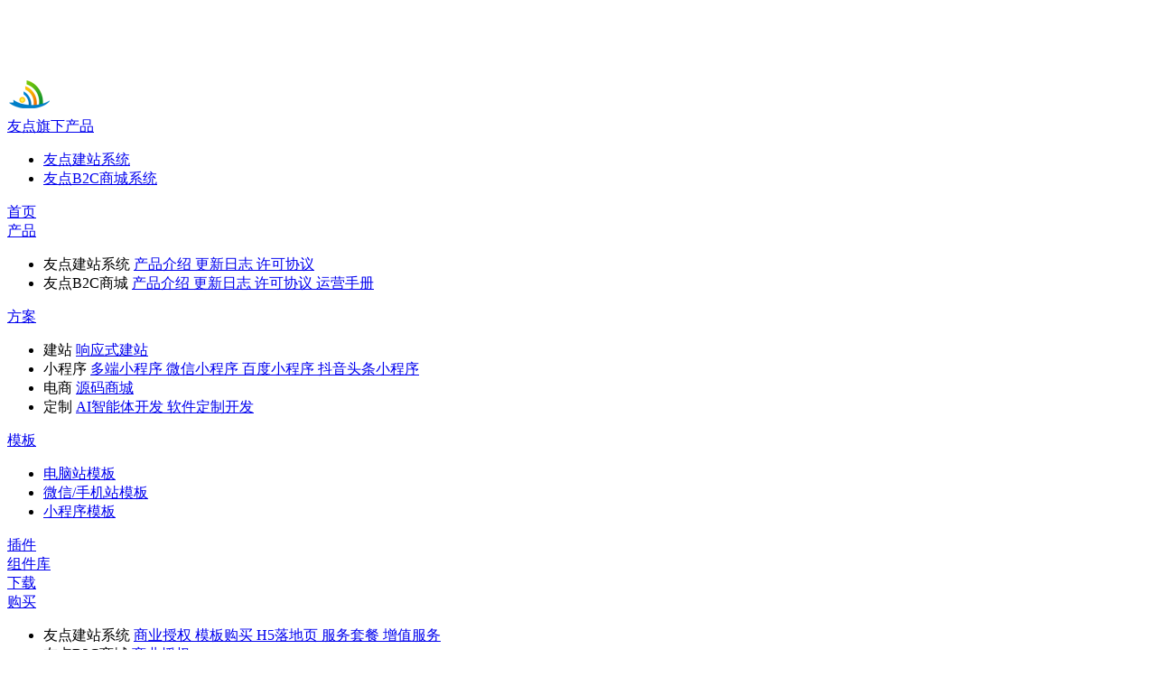

--- FILE ---
content_type: text/html; charset=utf-8
request_url: http://youdiancms.com/introduction.html
body_size: 19140
content:
<!DOCTYPE html PUBLIC "-//W3C//DTD XHTML 1.0 Transitional//EN" "http://www.w3.org/TR/xhtml1/DTD/xhtml1-transitional.dtd">
<html xmlns="http://www.w3.org/1999/xhtml">
<head>
    <title>企业网站管理系统|CMS系统|手机网站建设|企业建站|CMS建站系统 - 友点CMS</title>
    <meta http-equiv="Content-Type" content="text/html; charset=utf-8" />
<meta name="author" content="友点CMS">
<meta name="keywords" content="企业网站管理系统,CMS系统,手机网站建设,企业建站,CMS,建站系统">
<meta name="description" content="友点企业网站管理系统集电脑网站、手机网站、微信、APP、小程序于一体，共用空间，数据自动同步，是国内开源五站合一解决方案。系统采用PHP进行开发，它具有操作简单、功能强大、稳定性好、易扩展、安全性强、后期维护方便等特点，可以帮您迅速、轻松地构建起一个强大专业的企业网站。">
<link href="/Upload/public/favicon.ico" type="image/x-icon" rel="icon">
<link href="/Upload/public/favicon.ico" type="image/x-icon" rel="shortcut icon">
<link href="/App/Tpl/Home/Default/Public/css/style.css" rel="stylesheet" type="text/css" />
<link href="//res.youdiancms.com/common.css" rel="stylesheet" type="text/css" />
<script src="/Public/jquery/jquery.min.js"></script>
<script type="text/javascript" src="/App/Tpl/Home/Default/Public/js/common.js"></script>
<script type="text/javascript" src="//res.youdiancms.com/common.js"></script>
<script>
var _hmt = _hmt || [];
(function() {
  var hm = document.createElement("script");
  hm.src = "https://hm.baidu.com/hm.js?d6159a69f94e177677b6575dc52695f6";
  var s = document.getElementsByTagName("script")[0]; 
  s.parentNode.insertBefore(hm, s);
})();
</script>
<!-- 全局主题样式控制 -->
<style type="text/css">
	/*=====主题色 开始=====*/
	body{ background-color: ; }
	.btn{ background-color: ; }
	/*父级触发子级*/
	.ThemeColorParent:hover .ThemeColorChild{ color:  !important; }
	.ThemeColorParent:hover .ThemeColorBgChild,.ThemeColorParent:hover .ThemeColorBgChildAfter:after{ background-color:  !important; color: #FFF !important; }
	.ThemeColorParent:hover .ThemeColorBgColorChild { color: #FFF !important; }
	/*自身触发*/
	.ThemeColor,.ThemeColorHover:hover{ color:  !important; }
	.ThemeColorBg,.ThemeColorBgHover:hover{ background-color:  !important; color: #FFF !important; }
	.ThemeBeforeColorBg:before,.ThemeAfterColorBg:after { background-color:  !important; }
	.ThemeColorBorder,.ThemeColorBorderHover:hover,.ThemeColorBorderAfter:after{ border-color:  !important; }
	.ThemeColorBorderBottom,.ThemeColorBorderBottomHover:hover{ border-bottom-color: ; }
	.ThemeColorBtnHover:hover { border-color: !important; color: !important; }
	/*=====主题色 结束=====*/

	/*=====其他不可内联主题及变量 开始=====*/
	/*语言切换*/
	#language a{ background-color: ; }
	/*导航*/
	.logo_main_shade2{ background-color: ; opacity: ; }
	#logo_main.istop,#logo_main.navigation-style1,#logo_main.navigation-style3{ background-color: ; }
	#navigation ul.navigationlist>li>a{ padding: 0 px; }
	#navigation ul.navigationlist li a{ color: ; font-size: px; }
	/*幻灯片*/
	.bannerlist li .bannertext{ top: %; text-align: ; }
	.bannerlist li .bannertext .BannerName{ color: ; font-size: px; }
	.bannerlist li .bannertext .BannerDescription{ color: ; font-size: px; }
	/*侧边栏*/
	.sidebar_title h2 { border-color: ; }
	.sidelist li a:hover .InfoTitle{ color: ; }
	/*翻页*/
	.page .current{ background-color: ; border-color: ; }
	/*联系我们图标*/
	#Map .ContactInfo i{ color: ; }
</style>
    <style>
        .bannerlist .BannerDescription h2{ color: #FFF; font-size: 28px; }
        /*info_1197 合作加盟-友点cms建站*/
        .info_1197 .bg{ bottom: 50px; }
        .info_1197 .superpage_albumlist{ padding: 100px 0; }
        .info_1197 .superpage_album_info{ overflow: hidden; background: #FFF; box-shadow: 0 0 10px 0 rgba(0,0,0,.1); width: 200px; padding: 20px 30px; border-radius: 10px; margin: 0 auto; }
        .info_1197 li.m0{ text-align: right; }
        .info_1197 li.m1{ text-align: left; }
        .info_1197 li.m0 .AlbumPicture{ float: right; margin-left: 15px; }
        .info_1197 li.m1 .AlbumPicture{float: left;margin-right: 15px;}
        .info_1197 li.n3 .superpage_album_info{ transform: translateX(-50px); }
        .info_1197 li.n4 .superpage_album_info{ transform: translateX(50px); }
        .info_1197 li.n4 img{ width: 61px; }
        .info_1197 .AlbumTitle{ margin: 0; }
        .info_1197 .AlbumDescription{ margin-top: 5px; }
        .info_1197 .InfoPicture{ width: 800px; }

        /*info_1198 合作加盟-友点cms建站*/
        .info_1198 .superpage_album_info{ margin: 60px 10px 0; padding: 40px 0; box-shadow: 0 0 10px 0 rgba(0,0,0,.1); border-radius: 16px; background: #FFF; }
        .info_1198 .AlbumPicture{ margin-top: -80px; }
        .info_1198 .AlbumPicture img{ border: 12px solid #FFF; border-radius: 50%; }
        .info_1198 .AlbumTitle{ position: relative; margin-bottom: 50px; padding-bottom: 20px; margin-top: 40px; }
        .info_1198 .AlbumTitle:after{ content: ""; position: absolute; bottom: 0; left: 50%; margin-left: -20px; width: 40px; height: 2px; background: #008edc; }
        .info_1198 .AlbumDescription{ line-height: 2.0em; }

        /*相册*/
        .superpage_album_info{ margin-bottom: 15px; }
        .superpage_albumlist .AlbumTitle{ margin-top: 10px; }
        .superpage_albumlist .AlbumDescription{ margin: 6px 20px 0; color: #888; line-height: 1.6em;/**/ }

        /*===精美单页 开始===*/
/*banner*/
.body_superpage .bannerlist li{ min-height: 200px; }
.body_superpage .BannerChannelPicture{ overflow: hidden; height: 100%; width: 1200px; margin: 0 auto; }
.body_superpage .bannerlist li .BannerChannelPicture img{  width: auto; float: none; height: 100%;margin:0 auto }
/*banner文字*/
.superpage_banner_title{ color: #FFF; padding-bottom: .8em; font-weight: normal; font-size: 50px; }
.superpage_banner_btn{ display: block; font-size: 18px; color: #FFF; width: 150px; height: 50px; line-height: 50px; text-align: center; border: 1px solid #FFF; border-radius: 6px; margin-top: 40px; }
/*----公共----*/
.superpage_item:not(.title):nth-child(2n){ background-color: #f1f2f9; }
.superpage_item{ position: relative; z-index: 1; }
.superpage_item .bg{ position: absolute; top: 0; left: 0; bottom: 0; right: 0; z-index: -1; background-position: center; background-size: cover; background-repeat: no-repeat; }
.superpage_item .InfoTitle{ font-size: 30px; padding: 0 0 10px; color: #595961; font-weight: 700; text-align: center; }
.superpage_item .InfoSContent{ font-size: 20px; font-weight: normal; color: #888; margin-bottom: 40px; text-align: center; }
.superpage_item .InfoContent{ font-size: 18px; line-height: 40px; color: #666; text-align: center; }
.superpage_item li{ position: relative; float: left; width: 33.3333%; text-align: center; }
.superpage_item .head{ margin-bottom: 50px; }
.superpage_item .head:empty{ margin-bottom: 0; }
.superpage_item .body:after,.superpage_relationlist:after,.superpage_albumlist:after,.superpage_albumlist2:after{ content: ""; display: block; clear: both; }
.superpage_item .foot a{ display: block; width: 180px; line-height: 50px; margin: 60px auto 0; border-radius: 5px; color: #FFF; background: #257dff; text-align: center; font-size: 16px; }
.superpage_wrap{ position: relative; padding: 80px 0; width: 1200px; margin: 0 auto; overflow: hidden; }

.superpage_item[class*='superpage_s']:not(.superpage_s1) .superpage_wrap{ width: 1100px; }
.superpage_item[class*='superpage_s']:not(.superpage_s1) .superpage_info{ display: flex; align-items: center; justify-content: space-between; }
.superpage_item[class*='superpage_s']:not(.superpage_s1) .InfoContent{ text-align: left; font-size: 18px; line-height: 1.8em; }
.superpage_item[class*='superpage_s']:not(.superpage_s1) .InfoContent div{ color: #595961; font-size: 18px; }
.superpage_item[class*='superpage_s']:not(.superpage_s1) .InfoContent>p{ color: #595961; font-size: 16px; line-height: 2.0em; }
.superpage_item[class*='superpage_s']:not(.superpage_s1) .InfoContent h1{ font-size: 30px; color: #595961; margin-bottom: 30px; }
.superpage_item[class*='superpage_s']:not(.superpage_s1) .InfoContent h2{ font-size: 30px; font-weight: normal; margin-bottom: 30px; }
.superpage_item[class*='superpage_s']:not(.superpage_s1) .InfoContent h3{ font-size: 40px; font-weight: normal; line-height: 1.4em; }
.superpage_item[class*='superpage_s']:not(.superpage_s1) .InfoContent h3:last-of-type{ margin-bottom: 30px; }
.superpage_item[class*='superpage_s']:not(.superpage_s1) .InfoContent blockquote{ width: 300px; text-align: center; background: #dfe1e6; border-radius: 10px; padding: 23px 10px; color: #595961; letter-spacing: 2px; line-height: 30px; margin: 40px 0 0; }
.superpage_item[class*='superpage_s']:not(.superpage_s1) .InfoContent blockquote p{ line-height: 30px; }
.superpage_item[class*='superpage_s']:not(.superpage_s1) .InfoContent a{ display: inline-block; width: 180px; color: #FFF; line-height: 50px; margin-top: 40px; background: #1c88ff; box-shadow: 0 8px 20px 0 rgba(28,136,255,.3); border-radius: 50px; text-align: center; font-size: 18px; cursor: pointer; }
.superpage_item[class*='superpage_s']:not(.superpage_s1) .InfoContent a:hover{ background: #1773d8; }
/*----公共----*/
/*文上图下*/
.superpage_s1 .superpage_wrap{ width: 100%; }
.superpage_s1 .superpage_info{ text-align: center; justify-content: center !important; }
/*左文右图,左图右文*/
.superpage_s3 .superpage_wrap .head{ order: 1; }
.superpage_s2 .superpage_wrap,.superpage_s3 .superpage_wrap{ display: flex; align-items: center; justify-content: space-between; }
.superpage_s2 .superpage_info img,.superpage_s3 .superpage_info img{ max-width: 780px; }
/*轮播*/
.superpageslide_wrap{ padding: 80px 0; }
.superpageslide_wrap .InfoTitle{ text-align: center; }
.superpageslidelist li{ width: 100%; }
.superpageslidelist .AlbumDescription_Img{ display: none; } /*这个是用于特殊情况，例如建站->手机微信网站建设->手机网站精品模板板块的弹出二维码*/
.superpageslidelist_main{ position: relative; width: 1440px; margin: 0 auto; padding: 0 50px; }
.superpageslidelist_main .prev,.superpageslidelist_main .next{ position: absolute; top: 0; bottom: 0; margin: auto; width: 40px; height: 80px; cursor: pointer; z-index: 1; }
.superpageslidelist_main .prev{ left: 0; background: url(../images/slide_left.png) no-repeat center; }
.superpageslidelist_main .prev:active{ opacity: .8; }
.superpageslidelist_main .next{ right: 0; background: url(../images/slide_right.png) no-repeat center;  }
.superpageslidelist_main .next:active{ opacity: .8;  }
.superpageslide_info{ padding: 0 5px; }
.superpageslide_info img{ width: 100%; }
.superpageslide_info .AlbumTitle{ white-space: nowrap; overflow: hidden; text-overflow: ellipsis; padding: 10px; color: #454649; font-size: 16px; }
.superpageslide_hd{ text-align: center; margin-top: 20px; }
.superpageslide_hd li{ display: inline-block; float: none; width: auto; margin: 0 5px; width: 10px; height: 10px; border-radius: 50%; background: #ccc; color: #ccc; font-size: 0; }
.superpageslide_hd li.on{ color: #008ed6; background: #008ed6; }
/*相册*/
.superpage_album_info{ margin-bottom: 15px; }
.superpage_albumlist .AlbumTitle{ margin-top: 10px; }
.superpage_albumlist .AlbumDescription{ margin: 6px 20px 0; color: #888; line-height: 1.6em; }
/*常用*/
/*图片居中 相册两边排*/
.super_style1 .AlbumDescription{ margin: 10px 0 0; }
.super_style1 .bg{ top: 170px; bottom: 20px; background-size: auto; }
.super_style1 li{ margin: 40px 0 30px; }
.super_style1 li.m1{ float: right; }

        /*h5产品介左图右文 和 左文右图自定义样式*/
.h5_left_right .InfoTitle{ text-align: left; }
.h5_left_right .InfoSContent{ font-size: 22px; color: #595961; text-align: left; }
.h5_left_right .InfoContent p{ position: relative; text-indent: 15px; }
.h5_left_right .InfoContent p:before{ content: ''; position: absolute; left: 2px; top: 0; bottom: 0; margin: auto; width: 6px; height: 6px; background: #999; transform: rotate(45deg); }
/*h5产品介绍 第1 板块*/
.h5_1 .superpage_albumlist .AlbumTitle{ margin: 15px 0; font-weight: 700; color: #686868; }
/*h5产品介绍 三步*/
.h5_2 .superpage_albumlist .AlbumTitle{ position: relative; z-index: 1; padding-top: 12px; }
.h5_2 .superpage_albumlist .AlbumTitle:after{ font-size: 65px; color: #e8e9ef; position: absolute; left: 0 ; right: 0; top: -20px; text-align: center; z-index: -1; }
.h5_2 .superpage_albumlist li.n1 .AlbumTitle:after{ content: '01'; }
.h5_2 .superpage_albumlist li.n2 .AlbumTitle:after{ content: '02'; }
.h5_2 .superpage_albumlist li.n3 .AlbumTitle:after{ content: '03'; }
.h5_2 .superpage_albumlist li{ position: relative; }
.h5_2 .superpage_albumlist li:after{ content: ''; position: absolute; right: -15px; top: 0; bottom: 0; margin: auto; width: 50px; height: 50px; border: 5px solid #e1e2e9;
	border-bottom: 0; border-left: 0; transform: translateX(0) rotate(45deg); }
.h5_2 .superpage_albumlist li.n1:after{ animation: jiantou 2.5s infinite ease-in-out; }
.h5_2 .superpage_albumlist li.n2:after{ animation: jiantou 2.5s .5s infinite ease-in-out; }
.h5_2 .superpage_albumlist li.n3:after{ display: none; }
@keyframes jiantou
{
    0% { transform: translateX(0) rotate(45deg); }
    50%{ transform: translateX(20px) rotate(45deg); }
    100% { transform: translateX(0) rotate(45deg); }
}
/*h5产品介绍 海量模板*/
/*.h5_3 .superpageslidelist_main{ width: 85%; }*/
.h5_3 .superpageslide_info{ position: relative; margin: 10px 10px 25px; padding: 0; box-shadow: 0 8px 20px -7px rgba(0,0,0,.15); border-radius: 4px; overflow: hidden; transition-duration: .5s; }
.h5_3 .superpageslide_info .AlbumTitle{ padding: 15px 10px; }
.h5_3 .superpageslide_info:hover{ transform: translateY(-10px); box-shadow: 0 8px 20px -5px rgba(0,0,0,.3); }
.h5_3 .InfoContent a{ display: block; width: 180px; line-height: 50px; margin: 15px auto 0; border-radius: 50px; cursor: pointer; color: #FFF; background: #1c88ff; box-shadow: 0 8px 20px 0 rgba(28,136,255,.3); }
.h5_3 .InfoContent a:hover{ opacity: .85; }
.h5_3 .AlbumDescription{ display: none; }
.h5_3 li:hover .AlbumDescription_Img{ display:block; }
.h5_3 .AlbumDescription_Img{ position: absolute; top: 0; left: 0; right: 0; bottom: 0; margin: auto; width: 60%;padding: 4px;
    background: #FFF; border-radius: 4px; box-shadow: 0 0 10px rgba(0,0,0,.1); }
/*产品介绍 购买*/
.h5_8 .superpage_relation_info{ margin: 0 20px; padding: 30px; background-color: #FFF; box-shadow: 0 8px 20px -7px rgba(0,0,0,.15); border-radius: 4px; }
.h5_8 .Logo{ display: none; }
.h5_8 .Title{ font-size: 34px; margin-bottom: 10px; }
.h5_8 .Content{ font-size: 13px; color: #999; }
.h5_8 .superpage_relation_info_albumlist{ margin: 30px 0; }
.h5_8 .superpage_relation_info_albumlist .AlbumTitle{ color: #999; line-height: 1.6em; }
.h5_8 .superpage_relation_info_albumlist .more_btn{ color: #0b6eca; }
.h5_8 .info_price{ color: #ff6800; font-size: 28px; font-weight: 600; }
.h5_8 .info_price span{ font-size: 16px; }
.h5_8 .market_price{ color: #999; text-decoration: line-through; }
.h5_8 .buy_btn{ display: block; width: 180px; line-height: 45px; margin: 15px auto 0; border-radius: 50px; cursor: pointer; color: #FFF; background: #1c88ff; box-shadow: 0 8px 20px 0 rgba(28,136,255,.3); }
.h5_8 .buy_btn:hover{ opacity: .85; }
.h5_8 li.n1 .Title{ color: #56BF5C; }
.h5_8 li.n2 .Title{ color: #DFA851; }
.h5_8 li.n3 .Title{ color: #ff6800; }
.h5_8 li{ transform: scale(.95); }
.h5_8 li.n2{ transform: scale(1.05); }
/*----自定义 结束----*/
    </style>
</head>
<body  class="body_superpage">
    <!--Logo 开始-->
<i style="display: block; height: 70px;"></i><div class="nav_logo_main notindex ">
    <div class="nav_logo">
		<!--网站Logo 开始-->
		<div class="logo_main">
			<div class="WebLogo">
				<a href="/" target="_self"><img  src="/Upload/public/logo_bai.png" title="友点CMS，始于2012，专注建站12年！" alt="友点CMS " /></a>
			</div>
			<div class="subordinate">
				<a href="http://youdiansoft.cn/" target="_blank">友点旗下产品</a>
			 	<ul class="subordinatelist">
			 		<li><a href="http://www.youdiancms.com/" title="YouDianCMS">友点建站系统</a></li>
					<li><a href="/shop.html" title="YoudianShop">友点B2C商城系统</a></li>
			 		<!--<li><a href="http://www.zhangguixing.com/" target="_blank">掌柜星进销存</a></li>-->
			 	</ul>
		 	</div>
		</div>     
		<!--网站Logo 结束-->

		<div class="login-wrap">
		  
		</div>

		<!--导航 开始-->
		<div class="navigation_main">
			<div class="navigationlist_depth1">
				<div class="navigationlist_depth1_item">
						<!-- 一级导航 特殊处理 123:方案，126：帮助-->
														<a href='/index.html' target="_self" class='channel1 depth1name '>首页</a>												<!-- 二三级导航 92购买、122模板、126帮助、144产品、92购买-->
																	</div><div class="navigationlist_depth1_item">
						<!-- 一级导航 特殊处理 123:方案，126：帮助-->
													<a href='/introduction.html' target="_self" class='channel144 depth1name current'>产品</a>						<!-- 二三级导航 92购买、122模板、126帮助、144产品、92购买-->
												<!-- 三级导航样式 --> 
							<div class="navigationlist_depth3_wrap">
								<ul class="navigationlist_depth3">
									<li class="navigationlist_depth3_item">
											<span class="Depth2Title">友点建站系统</span>
											<a href="/introduction.html" target="_self">
													<span class="title">产品介绍</span>
												</a><a href="/updatelog.html" target="_self">
													<span class="title">更新日志</span>
												</a><a href="/license.html" target="_self">
													<span class="title">许可协议</span>
												</a>										</li><li class="navigationlist_depth3_item">
											<span class="Depth2Title">友点B2C商城</span>
											<a href="/shop.html" target="_self">
													<span class="title">产品介绍</span>
												</a><a href="/shopupdatelog.html" target="_self">
													<span class="title">更新日志</span>
												</a><a href="/shoplicense.html" target="_self">
													<span class="title">许可协议</span>
												</a><a href="http://sc.youdiancms.com" target="_blank">
													<span class="title">运营手册</span>
												</a>										</li>								</ul>
							</div>					</div><div class="navigationlist_depth1_item">
						<!-- 一级导航 特殊处理 123:方案，126：帮助-->
													<a href='/xysjz.html' target="_self" class='channel123 depth1name '>方案</a>						<!-- 二三级导航 92购买、122模板、126帮助、144产品、92购买-->
												<!-- 三级导航样式 --> 
							<div class="navigationlist_depth3_wrap">
								<ul class="navigationlist_depth3">
									<li class="navigationlist_depth3_item">
											<span class="Depth2Title">建站</span>
											<a href="/xysjz.html" target="_self">
													<span class="title">响应式建站</span>
												</a>										</li><li class="navigationlist_depth3_item">
											<span class="Depth2Title">小程序</span>
											<a href="/ddxcx.html" target="_self">
													<span class="title">多端小程序</span>
												</a><a href="/xcxrelease.html" target="_self">
													<span class="title">微信小程序</span>
												</a><a href="/bdxcx.html" target="_self">
													<span class="title">百度小程序</span>
												</a><a href="/dyxcx.html" target="_self">
													<span class="title">抖音头条小程序</span>
												</a>										</li><li class="navigationlist_depth3_item">
											<span class="Depth2Title">电商</span>
											<a href="/shop.html" target="_self">
													<span class="title">源码商城</span>
												</a>										</li><li class="navigationlist_depth3_item">
											<span class="Depth2Title">定制</span>
											<a href="/ai-agent.html" target="_self">
													<span class="title">AI智能体开发</span>
												</a><a href="/dzkf.html" target="_self">
													<span class="title">软件定制开发</span>
												</a>										</li>								</ul>
							</div>					</div><div class="navigationlist_depth1_item">
						<!-- 一级导航 特殊处理 123:方案，126：帮助-->
						<a href='/pc.html' target="_self" class='channel122 depth1name '>模板</a>																			<!-- 二三级导航 92购买、122模板、126帮助、144产品、92购买-->
						<!-- 二级导航样式 普通下拉，只显示1级-->
							<div class="navigationlist_depth2_wrap">
								<ul class="navigationlist_depth2">
									<li class="navigationlist_depth2_item">
											<a class="n1" href="/pc.html" target="_self">
												<div class="ChannelName">电脑站模板</div>
												<div class="ChannelSContent"><!--  --></div>
											</a>
										</li><li class="navigationlist_depth2_item">
											<a class="n2" href="/mobile.html" target="_self">
												<div class="ChannelName">微信/手机站模板</div>
												<div class="ChannelSContent"><!--  --></div>
											</a>
										</li><li class="navigationlist_depth2_item">
											<a class="n3" href="/xcxmb.html" target="_self">
												<div class="ChannelName">小程序模板</div>
												<div class="ChannelSContent"><!--  --></div>
											</a>
										</li>								</ul>
							</div>											</div><div class="navigationlist_depth1_item">
						<!-- 一级导航 特殊处理 123:方案，126：帮助-->
														<a href='/plugin.html' target="_self" class='channel150 depth1name '>插件</a>												<!-- 二三级导航 92购买、122模板、126帮助、144产品、92购买-->
																	</div><div class="navigationlist_depth1_item">
						<!-- 一级导航 特殊处理 123:方案，126：帮助-->
														<a href='/zjk.html' target="_self" class='channel175 depth1name '>组件库</a>												<!-- 二三级导航 92购买、122模板、126帮助、144产品、92购买-->
																	</div><div class="navigationlist_depth1_item">
						<!-- 一级导航 特殊处理 123:方案，126：帮助-->
														<a href='/download.html' target="_self" class='channel69 depth1name '>下载</a>												<!-- 二三级导航 92购买、122模板、126帮助、144产品、92购买-->
																	</div><div class="navigationlist_depth1_item">
						<!-- 一级导航 特殊处理 123:方案，126：帮助-->
													<a href='/sysq.html' target="_self" class='channel92 depth1name '>购买</a>						<!-- 二三级导航 92购买、122模板、126帮助、144产品、92购买-->
												<!-- 三级导航样式 --> 
							<div class="navigationlist_depth3_wrap">
								<ul class="navigationlist_depth3">
									<li class="navigationlist_depth3_item">
											<span class="Depth2Title">友点建站系统</span>
											<a href="/sysq.html" target="_self">
													<span class="title">商业授权</span>
												</a><a href="/mbgm.html" target="_self">
													<span class="title">模板购买</span>
												</a><a href="/h5show.html" target="_self">
													<span class="title">H5落地页</span>
												</a><a href="/fwtc.html" target="_self">
													<span class="title">服务套餐</span>
												</a><a href="/zzfw.html" target="_self">
													<span class="title">增值服务</span>
												</a>										</li><li class="navigationlist_depth3_item">
											<span class="Depth2Title">友点B2C商城</span>
											<a href="/buyshop.html" target="_self">
													<span class="title">商业授权</span>
												</a>										</li>								</ul>
							</div>					</div><div class="navigationlist_depth1_item">
						<!-- 一级导航 特殊处理 123:方案，126：帮助-->
													<a href='/bz.html' target="_self" class='channel126 depth1name '>帮助</a>						<!-- 二三级导航 92购买、122模板、126帮助、144产品、92购买-->
												<!-- 三级导航样式 --> 
							<div class="navigationlist_depth3_wrap">
								<ul class="navigationlist_depth3">
									<li class="navigationlist_depth3_item">
											<span class="Depth2Title">帮助教程</span>
											<a href="/news.html" target="_self">
													<span class="title">动态公告</span>
												</a><a href="/rmsy.html" target="_self">
													<span class="title">入门使用</span>
												</a><a href="/faq.html" target="_self">
													<span class="title">常见问答</span>
												</a>										</li><li class="navigationlist_depth3_item">
											<span class="Depth2Title">在线手册</span>
											<a href="http://sc.youdiancms.com" target="_blank">
													<span class="title">商城运营手册</span>
												</a><a href="http://use.youdiancms.com/" target="_blank">
													<span class="title">建站使用手册</span>
												</a><a href="http://tag.youdiancms.com/" target="_blank">
													<span class="title">建站标签手册</span>
												</a><a href="http://dd.youdiancms.com" target="_blank">
													<span class="title">多端小程序手册</span>
												</a><a href="http://zx.youdiancms.com" target="_self">
													<span class="title">模板装修手册</span>
												</a>										</li>								</ul>
							</div>					</div><div class="navigationlist_depth1_item">
						<!-- 一级导航 特殊处理 123:方案，126：帮助-->
						<a href='/company.html' target="_self" class='channel15 depth1name '>关于</a>																			<!-- 二三级导航 92购买、122模板、126帮助、144产品、92购买-->
						<!-- 二级导航样式 普通下拉，只显示1级-->
							<div class="navigationlist_depth2_wrap">
								<ul class="navigationlist_depth2">
									<li class="navigationlist_depth2_item">
											<a class="n1" href="/company.html" target="_self">
												<div class="ChannelName">公司简介</div>
												<div class="ChannelSContent"><!--  --></div>
											</a>
										</li><li class="navigationlist_depth2_item">
											<a class="n2" href="/honor.html" target="_blank">
												<div class="ChannelName">资质荣誉</div>
												<div class="ChannelSContent"><!--  --></div>
											</a>
										</li><li class="navigationlist_depth2_item">
											<a class="n3" href="/payment.html" target="_blank">
												<div class="ChannelName">付款方式</div>
												<div class="ChannelSContent"><!--  --></div>
											</a>
										</li><li class="navigationlist_depth2_item">
											<a class="n4" href="/contact.html" target="_blank">
												<div class="ChannelName">联系我们</div>
												<div class="ChannelSContent"><!--  --></div>
											</a>
										</li>								</ul>
							</div>											</div>			</div>
		</div>
		<!--导航 结束-->
    </div>
</div>
<!--Logo 结束-->

<!--JS幻灯片 开始-->
<div id="banner_main">
	<!--幻灯片 开始-->
	<div id="banner" class="">
	 				<ul class="bannerlist">
				<li style="background-color: #26b1e7; ;min-height: 200px;">
										<div class="Wrap text_center">
													<div class="infowrap infowrap_notindex">
								<div class="BannerDescription"><div class="banner_title">专业建站&nbsp;就用友点&nbsp;始于2012年</div>
</div>
							</div>					</div>
				</li>
			</ul>	</div>
	<div class="hd"><ul></ul></div>
	<!--幻灯片 结束-->
</div>
<script>
	$(function(){
		if( $(".bannerlist li").length > 0 ){
			$('#banner_main').slide({ titCell:'.hd ul', mainCell:'#banner ul.bannerlist_index', autoPlay:true, autoPage:true, delayTime:500, interTime: 15000, effect:'left',mouseOverStop:false});
			$(window).resize(function() {  CenterBanner(); });
			$(document).ready(function(e) { CenterBanner(); });
		}else{
			$("#banner_main").hide();
		}
		if( $(".bannerlist li").length == 1 ){
			$('#banner_main .hd').hide();
		}
		function CenterBanner(){
			var imgWidth = parseInt( $(".bannerlist li:first img").width() );
			if( imgWidth <= 0 ) imgWidth = 1900;
			var winWidth = parseInt( $(window).width() );
			var offset = parseInt( (winWidth-imgWidth)/2 );
			$(".bannerlist li .BannerImage").css("margin-left", offset+'px' );
		}
	})
</script>
<!--JS幻灯片 结束-->
<script>
	checkLogin();
	function checkLogin(){			
		var tokenParams = "";
		if(tokenParams){
			//首次跳转到指定地址，需要重新跳转，防止地址栏有?参数
			window.localStorage.setItem("Token", tokenParams);
			var temp = location.href.split("?"); 
			location.href = temp[0] ? temp[0] : "/";
			return;
		}
		var Token= window.localStorage.getItem("Token");
		if(Token){
			var params = {Token:Token};
			var url = "https://u.youdiansoft.cn/api/index.php/public/User/getUserInfo";
			$.post(url, params, function(res){
				if(res.Status==1){
					var mobile = res.Data.UserMobile;
					var name = res.Data.UserName;
					var avatar = res.Data.UserAvatar;
					var html = '<a class="userinfo" href="https://u.youdiansoft.cn" target="_blank">';
					html += "<img src='"+avatar+"'/><span class='name'>"+name+"</span><span class='mobile'>"+mobile+"</span>";
					html += "</a>";
					$(".login-wrap").html(html);
				}else{
					window.localStorage.setItem("Token", '');
					console.log(res.Message);
					showLogin();
				}
			},"json");
		}else{
			showLogin();
		}
	}
	
	function showLogin(){
		var pageUrl = "" || "/introduction.html";
		console.log("webUrl:"+pageUrl);
		var url = "https://u.youdiansoft.cn?url=http://www.youdiancms.com"+pageUrl;
		var html = '<div class="logininfo"><a class="login" href="'+url+'" target="_self">登录</a><a class="reg" href="'+url+'" target="_self">免费注册</a></div>';
		console.log(html);
		$(".login-wrap").html(html);
	}
</script>
	<div class="subchannel_main ">
		<div id="subchannel">
			<ul class="subchannellist">
				<li class="depth1 n1" id='current'>
						<a href="/introduction.html">产品介绍</a></li><li class="depth1 n2" id=''>
						<a href="/updatelog.html">更新日志</a></li><li class="depth1 n3" id=''>
						<a href="/license.html">许可协议</a></li><li class="depth1 n4" id=''>
						<a href="/opensource-license.html">开源代码许可协议</a></li>			</ul>
		</div>
	</div>    <!--主体内容 开始-->
    <div class="superpage">
        <div class="superpagelist">
            <!-- 文上图下列表 -->
                                <!-- 文左图右列表,文右图左列表 -->
                <div class="superpage_item superpage_s3 "
                        style="background-color:">
                        <div class="superpage_wrap">
                            <!-- .head这里不要换行 css使用了:empty选择器 -->
                        	<div class="head">
                                <!--neq name="f.InfoTitle" value=" ">
                                <div class="InfoTitle">产品介绍</div></!--neq><notempty-- name="f.InfoSContent"><p class="InfoSContent">开源 安全 专业 易用</p></notempty-->
                                <div class="InfoTitle">产品介绍</div>                                <p class="InfoSContent">开源 安全 专业 易用</p>                                <div class="InfoContent"><p>友点企业网站管理系统（简称YouDianCMS系统）集PC站、手机站、微网站、多端小程序(微信、百度、抖音/头条、支付宝、QQ、360小程序)、APP于一体，共用空间，数据同步，是国内开源十站合一企业建站解决方案。系统采用PHP开发，具有操作简单、功能强大、稳定性好、易扩展、安全性强、维护方便等特点，可帮您快速构建一个强大专业的企业网站。系统支持多语言、自定义模型、SEO优化、静态页、表单、会员、广告、商城、城市分站等企业网站基本功能。<br />
运行环境：PHP5.3-8.3&nbsp;+&nbsp;MYSQL</p>
<a href="http://demo.youdiancms.com" style="background: #26b1e7;">网站演示</a>&nbsp; <a href="http://www.youdiancms.com/download.html" style="background: #ff5411;">下载源码</a>&nbsp; <a href="http://use.youdiancms.com/" style="background: #28a745;">使用手册</a>&nbsp; <a href="http://tag.youdiancms.com/" style="background: #17a2b8;">标签手册</a></div>                            </div>
                            <div class="body">
                                <div class="superpage_info">
                                	<!--notempty name="f.InfoContent"><div class="InfoContent"><p>友点企业网站管理系统（简称YouDianCMS系统）集PC站、手机站、微网站、多端小程序(微信、百度、抖音/头条、支付宝、QQ、360小程序)、APP于一体，共用空间，数据同步，是国内开源十站合一企业建站解决方案。系统采用PHP开发，具有操作简单、功能强大、稳定性好、易扩展、安全性强、维护方便等特点，可帮您快速构建一个强大专业的企业网站。系统支持多语言、自定义模型、SEO优化、静态页、表单、会员、广告、商城、城市分站等企业网站基本功能。<br />
运行环境：PHP5.3-8.3&nbsp;+&nbsp;MYSQL</p>
<a href="http://demo.youdiancms.com" style="background: #26b1e7;">网站演示</a>&nbsp; <a href="http://www.youdiancms.com/download.html" style="background: #ff5411;">下载源码</a>&nbsp; <a href="http://use.youdiancms.com/" style="background: #28a745;">使用手册</a>&nbsp; <a href="http://tag.youdiancms.com/" style="background: #17a2b8;">标签手册</a></div></!--notempty-->
                            		<img class="InfoPicture" src="/Upload/xc/shop/se36-(3)(3).png" />
                                </div>
                            </div>
                            <div class="foot"></div>
                        </div>
                    </div>                <!-- 轮播滑动 -->
                                 <!-- 相关信息 -->
                   
                <!-- 相册 和 自定义样式 -->
                <!-- 文上图下列表 -->
                                <!-- 文左图右列表,文右图左列表 -->
                                <!-- 轮播滑动 -->
                                 <!-- 相关信息 -->
                   
                <!-- 相册 和 自定义样式 -->
                <div class="superpage_item superpage_custom style_1207"
        		  		style="background-color:#f1f2f9">
        		  		<div class="bg" style="background-image: url('');"></div>
                        <div class="superpage_wrap">
                            <div class="head">
                            	<div class="InfoTitle">友点建站 十二大核心优势</div>
	                            <p class="InfoSContent">PC站+手机站+微官网+多端小程序+APP10站合1，抢占全网入口</p>	                                                        </div>
                            <div class="body">
                            	<!-- 相册 -->
	                            <ul class="superpage_albumlist n2">
	                                    <li style="width: 33.3333%" class="n1 m0">
	                                            <div class="superpage_album_info">
	                                                <div class="AlbumPicture"><img src="/Upload/cpgn/t01.png" title="10站合1 全网营销" alt="10站合1 全网营销"/></div>	                                                <h4 class="AlbumTitle">10站合1 全网营销</h4>	                                                <div class="AlbumDescription">电脑站、手机站、微官网、多端小程序、APP十站合1，数据同步</div>	                                            </div>
	                                        </li><li style="width: 33.3333%" class="n2 m1">
	                                            <div class="superpage_album_info">
	                                                <div class="AlbumPicture"><img src="/Upload/cpgn/t08.png" title="强大的模板装修功能" alt="强大的模板装修功能"/></div>	                                                <h4 class="AlbumTitle">强大的模板装修功能</h4>	                                                <div class="AlbumDescription">提供大量装修组件，像搭积木一样轻松搭建网站</div>	                                            </div>
	                                        </li><li style="width: 33.3333%" class="n3 m0">
	                                            <div class="superpage_album_info">
	                                                <div class="AlbumPicture"><img src="/Upload/cpgn/t03.png" title="多端小程序" alt="多端小程序"/></div>	                                                <h4 class="AlbumTitle">多端小程序</h4>	                                                <div class="AlbumDescription">支持微信、百度、抖音头条跳动、支付宝、QQ、360小程序</div>	                                            </div>
	                                        </li><li style="width: 33.3333%" class="n4 m1">
	                                            <div class="superpage_album_info">
	                                                <div class="AlbumPicture"><img src="/Upload/cpgn/t04.png" title="更容易网络推广" alt="更容易网络推广"/></div>	                                                <h4 class="AlbumTitle">更容易网络推广</h4>	                                                <div class="AlbumDescription">后台内置SEO功能，让您的网站更容易被推广、更具营销力</div>	                                            </div>
	                                        </li><li style="width: 33.3333%" class="n5 m0">
	                                            <div class="superpage_album_info">
	                                                <div class="AlbumPicture"><img src="/Upload/cpgn/t05.png" title="应用插件" alt="应用插件"/></div>	                                                <h4 class="AlbumTitle">应用插件</h4>	                                                <div class="AlbumDescription">官方提供免费应用插件，功能无限扩展，你还可以自行开发</div>	                                            </div>
	                                        </li><li style="width: 33.3333%" class="n6 m1">
	                                            <div class="superpage_album_info">
	                                                <div class="AlbumPicture"><img src="/Upload/cpgn/t06.png" title="安全性高" alt="安全性高"/></div>	                                                <h4 class="AlbumTitle">安全性高</h4>	                                                <div class="AlbumDescription">12年专注研发，持续改进升级，代码千锤百炼，安全性有保障</div>	                                            </div>
	                                        </li><li style="width: 33.3333%" class="n7 m0">
	                                            <div class="superpage_album_info">
	                                                <div class="AlbumPicture"><img src="/Upload/cpgn/t02.png" title="代码开源 易于二次开发" alt="代码开源 易于二次开发"/></div>	                                                <h4 class="AlbumTitle">代码开源 易于二次开发</h4>	                                                <div class="AlbumDescription">系统代码开源，可部署到您自己的服务器，不用受第三方平台的控制</div>	                                            </div>
	                                        </li><li style="width: 33.3333%" class="n8 m1">
	                                            <div class="superpage_album_info">
	                                                <div class="AlbumPicture"><img src="/Upload/cpgn/t07.png" title="海量精美模板" alt="海量精美模板"/></div>	                                                <h4 class="AlbumTitle">海量精美模板</h4>	                                                <div class="AlbumDescription">提供海量精美模板，覆盖各个行业，让您快速搭建网站</div>	                                            </div>
	                                        </li><li style="width: 33.3333%" class="n9 m0">
	                                            <div class="superpage_album_info">
	                                                <div class="AlbumPicture"><img src="/Upload/cpgn/t09.png" title="多语言支持" alt="多语言支持"/></div>	                                                <h4 class="AlbumTitle">多语言支持</h4>	                                                <div class="AlbumDescription">支持中文、英语、俄语、阿拉伯语等几十种语言，轻松打造国际站</div>	                                            </div>
	                                        </li><li style="width: 33.3333%" class="n10 m1">
	                                            <div class="superpage_album_info">
	                                                <div class="AlbumPicture"><img src="/Upload/cpgn/t10.png" title="网站HTML静态化" alt="网站HTML静态化"/></div>	                                                <h4 class="AlbumTitle">网站HTML静态化</h4>	                                                <div class="AlbumDescription">有效的提升访问速度，降低服务器资源消耗</div>	                                            </div>
	                                        </li><li style="width: 33.3333%" class="n11 m0">
	                                            <div class="superpage_album_info">
	                                                <div class="AlbumPicture"><img src="/Upload/cpgn/t11.png" title="轻松迁移网站" alt="轻松迁移网站"/></div>	                                                <h4 class="AlbumTitle">轻松迁移网站</h4>	                                                <div class="AlbumDescription">系统内置一键备份全站资料和数据库功能，轻松松搞定网站迁移</div>	                                            </div>
	                                        </li><li style="width: 33.3333%" class="n12 m1">
	                                            <div class="superpage_album_info">
	                                                <div class="AlbumPicture"><img src="/Upload/cpgn/t12.png" title="在线升级" alt="在线升级"/></div>	                                                <h4 class="AlbumTitle">在线升级</h4>	                                                <div class="AlbumDescription">官方定期发布更新包，在后台直接在线升级</div>	                                            </div>
	                                        </li>	                                </ul>	                            <!-- 相册2 -->
	                            	                            <!-- 相关信息 -->
	                                                        </div>
                            <div class="foot">
                            	<!-- 行业方案->客户案例 -->
                            	                            	<!-- 营销管理方案->第二板块 -->
                            	                            	<!-- 营销管理方案->第三板块 -->
                            	                            </div>
                        </div>
                    </div><!-- 文上图下列表 -->
                                <!-- 文左图右列表,文右图左列表 -->
                                <!-- 轮播滑动 -->
                                 <!-- 相关信息 -->
                   
                <!-- 相册 和 自定义样式 -->
                <div class="superpage_item superpage_custom style19_5"
        		  		style="background-color:">
        		  		<div class="bg" style="background-image: url('');"></div>
                        <div class="superpage_wrap">
                            <div class="head">
                            	<div class="InfoTitle">功能列表</div>
	                            <p class="InfoSContent">开放源码、可以自己修改代码，满足个性化需求</p>	                                                        </div>
                            <div class="body">
                            	<!-- 相册 -->
	                            <ul class="superpage_albumlist n13">
	                                    <li style="width: 50%" class="n1 m0">
	                                            <div class="superpage_album_info">
	                                                	                                                <h4 class="AlbumTitle">核心功能</h4>	                                                <div class="AlbumDescription">PC站+手机站+微网站+多端小程序(微信、百度、抖音/头条、支付宝、QQ、360小程序)+APP十站合一，共用空间，数据同步；一键备份全站，方便网站迁移；HTML静态化；内置SEO功能；内置插件，功能无限扩展</div>	                                            </div>
	                                        </li><li style="width: 50%" class="n2 m1">
	                                            <div class="superpage_album_info">
	                                                	                                                <h4 class="AlbumTitle">系统设置</h4>	                                                <div class="AlbumDescription">基本设置、联系方式设置、水印设置、文件上传设置、站长统计设置、百度分享设置、缩略图设置、数据库设置、邮箱设置、语言设置、第三方登录设置、手机网站设置、其它设置等</div>	                                            </div>
	                                        </li><li style="width: 50%" class="n3 m0">
	                                            <div class="superpage_album_info">
	                                                	                                                <h4 class="AlbumTitle">系统管理</h4>	                                                <div class="AlbumDescription">自定义标签管理、数据库管理、数据库还原、频道模型管理、一键备份全站、操作日志管理、网站目录权限检测、区域管理</div>	                                            </div>
	                                        </li><li style="width: 50%" class="n4 m1">
	                                            <div class="superpage_album_info">
	                                                	                                                <h4 class="AlbumTitle">内容管理</h4>	                                                <div class="AlbumDescription">频道管理、专题管理、类型管理、信息管理（各个频道信息增删改查）</div>	                                            </div>
	                                        </li><li style="width: 50%" class="n5 m0">
	                                            <div class="superpage_album_info">
	                                                	                                                <h4 class="AlbumTitle">互动管理</h4>	                                                <div class="AlbumDescription">在线客服管理、第三方在线客服管理、订单管理、配送方式管理、支付方式管理、销售统计、资金管理、积分管理、优惠券管理、留言管理、人才招聘、评论管理</div>	                                            </div>
	                                        </li><li style="width: 50%" class="n6 m1">
	                                            <div class="superpage_album_info">
	                                                	                                                <h4 class="AlbumTitle">广告管理</h4>	                                                <div class="AlbumDescription">幻灯片管理、幻灯分组管理、广告内容管理、邮件群发管理、订阅邮箱管理、邮件订阅分类管理、友情链接管理、友情链接分类管理</div>	                                            </div>
	                                        </li><li style="width: 50%" class="n7 m0">
	                                            <div class="superpage_album_info">
	                                                	                                                <h4 class="AlbumTitle">会员管理</h4>	                                                <div class="AlbumDescription">会员信息管理、会员分组管理、会员功能设置、管理员信息管理、管理员分组管理</div>	                                            </div>
	                                        </li><li style="width: 50%" class="n8 m1">
	                                            <div class="superpage_album_info">
	                                                	                                                <h4 class="AlbumTitle">SEO管理</h4>	                                                <div class="AlbumDescription">伪静态设置（是否启用伪静态、伪静态扩展名设置）、搜索引擎优化设置（页面标题Title、页面关键词Keywords、页面描述Description）、常用搜索引擎登录入口、生成网站地图、生成关键词内链</div>	                                            </div>
	                                        </li><li style="width: 50%" class="n9 m0">
	                                            <div class="superpage_album_info">
	                                                	                                                <h4 class="AlbumTitle">微信管理</h4>	                                                <div class="AlbumDescription">微信绑定设置、基本信息设置、微信自定义菜单设置、小程序设置、微信功能设置、关注自动回复、关键词自动回复、地理位置自动回复、默认自动回复、微消息、微查询、微活动、微投票、微调查、微会员卡</div>	                                            </div>
	                                        </li><li style="width: 50%" class="n10 m1">
	                                            <div class="superpage_album_info">
	                                                	                                                <h4 class="AlbumTitle">模板管理</h4>	                                                <div class="AlbumDescription">电脑模板管理（在线模板安装、模板选择、模板管理、样式管理）、手机模板管理（在线模板安装、模板选择、模板管理、样式管理）</div>	                                            </div>
	                                        </li><li style="width: 50%" class="n11 m0">
	                                            <div class="superpage_album_info">
	                                                	                                                <h4 class="AlbumTitle">应用插件</h4>	                                                <div class="AlbumDescription">内置插件有：城市分站、多端小程序、高级模板装修组件、七牛云存储、阿里去OSS、数据采集、图像批量处理、短信功能、敏感词过滤、IP黑名单、商城插件、三级分销、邮件群发、APP管理等，可自行开发插件，无限功能自由扩展</div>	                                            </div>
	                                        </li><li style="width: 50%" class="n12 m1">
	                                            <div class="superpage_album_info">
	                                                	                                                <h4 class="AlbumTitle">缓存管理</h4>	                                                <div class="AlbumDescription">一键清除系统所有缓存、HTML静态缓存管理（缓存时间设置、一键清除网站首页/频道首页/内容页面Html静态缓存）</div>	                                            </div>
	                                        </li>	                                </ul>	                            <!-- 相册2 -->
	                            	                            <!-- 相关信息 -->
	                                                        </div>
                            <div class="foot">
                            	<!-- 行业方案->客户案例 -->
                            	                            	<!-- 营销管理方案->第二板块 -->
                            	                            	<!-- 营销管理方案->第三板块 -->
                            	                            </div>
                        </div>
                    </div><!-- 文上图下列表 -->
                                <!-- 文左图右列表,文右图左列表 -->
                                <!-- 轮播滑动 -->
                                 <!-- 相关信息 -->
                   
                <!-- 相册 和 自定义样式 -->
                <div class="superpage_item superpage_custom style19_6"
        		  		style="background-color:">
        		  		<div class="bg" style="background-image: url('');"></div>
                        <div class="superpage_wrap">
                            <div class="head">
                            	<div class="InfoTitle">实力保障</div>
	                            <p class="InfoSContent">10年+企业建站经验，为您提供专业的建站服务</p>	                                                        </div>
                            <div class="body">
                            	<!-- 相册 -->
	                            <ul class="superpage_albumlist n13">
	                                    <li style="width: 20%" class="n1 m0">
	                                            <div class="superpage_album_info">
	                                                <div class="AlbumPicture"><img src="/Upload/cpgn/10year.png" title="10年+" alt="10年+"/></div>	                                                <h4 class="AlbumTitle">10年+</h4>	                                                <div class="AlbumDescription">超过10年技术沉淀，专注建站</div>	                                            </div>
	                                        </li><li style="width: 20%" class="n2 m1">
	                                            <div class="superpage_album_info">
	                                                <div class="AlbumPicture"><img src="/Upload/cpgn/source.png" title="源码" alt="源码"/></div>	                                                <h4 class="AlbumTitle">源码</h4>	                                                <div class="AlbumDescription">源码本地部署，安全可靠</div>	                                            </div>
	                                        </li><li style="width: 20%" class="n3 m0">
	                                            <div class="superpage_album_info">
	                                                <div class="AlbumPicture"><img src="/Upload/cpgn/user.png" title="安全" alt="安全"/></div>	                                                <h4 class="AlbumTitle">安全</h4>	                                                <div class="AlbumDescription">多年打磨代码，系统安全稳定</div>	                                            </div>
	                                        </li><li style="width: 20%" class="n4 m1">
	                                            <div class="superpage_album_info">
	                                                <div class="AlbumPicture"><img src="/Upload/cpgn/shouhou.png" title="服务" alt="服务"/></div>	                                                <h4 class="AlbumTitle">服务</h4>	                                                <div class="AlbumDescription">多家渠道代理商为您服务</div>	                                            </div>
	                                        </li><li style="width: 20%" class="n5 m0">
	                                            <div class="superpage_album_info">
	                                                <div class="AlbumPicture"><img src="/Upload/cpgn/qudao.png" title="五星售后" alt="五星售后"/></div>	                                                <h4 class="AlbumTitle">五星售后</h4>	                                                <div class="AlbumDescription">五星售后服务</div>	                                            </div>
	                                        </li>	                                </ul>	                            <!-- 相册2 -->
	                            	                            <!-- 相关信息 -->
	                                                        </div>
                            <div class="foot">
                            	<!-- 行业方案->客户案例 -->
                            	                            	<!-- 营销管理方案->第二板块 -->
                            	                            	<!-- 营销管理方案->第三板块 -->
                            	                            </div>
                        </div>
                    </div><!-- 文上图下列表 -->
                                <!-- 文左图右列表,文右图左列表 -->
                                <!-- 轮播滑动 -->
                                 <!-- 相关信息 -->
                   
                <!-- 相册 和 自定义样式 -->
                <div class="superpage_item superpage_custom albumlist1"
        		  		style="background-color:">
        		  		<div class="bg" style="background-image: url('');"></div>
                        <div class="superpage_wrap">
                            <div class="head">
                            	<div class="InfoTitle">友点建站，他们都选择了我们</div>
	                            	                                                        </div>
                            <div class="body">
                            	<!-- 相册 -->
	                            <ul class="superpage_albumlist n6">
	                                    <li style="width: 16.6666%" class="n1 m0">
	                                            <div class="superpage_album_info">
	                                                <div class="AlbumPicture"><img src="/Upload/cpgn/qy2.jpg" title="华菱衡钢" alt="华菱衡钢"/></div>	                                                <h4 class="AlbumTitle">华菱衡钢</h4>	                                                	                                            </div>
	                                        </li><li style="width: 16.6666%" class="n2 m1">
	                                            <div class="superpage_album_info">
	                                                <div class="AlbumPicture"><img src="/Upload/cpgn/qy12.jpg" title="盈峰集团" alt="盈峰集团"/></div>	                                                <h4 class="AlbumTitle">盈峰集团</h4>	                                                	                                            </div>
	                                        </li><li style="width: 16.6666%" class="n3 m0">
	                                            <div class="superpage_album_info">
	                                                <div class="AlbumPicture"><img src="/Upload/cpgn/part3.jpg" title="中国卫生法网" alt="中国卫生法网"/></div>	                                                <h4 class="AlbumTitle">中国卫生法网</h4>	                                                	                                            </div>
	                                        </li><li style="width: 16.6666%" class="n4 m1">
	                                            <div class="superpage_album_info">
	                                                <div class="AlbumPicture"><img src="/Upload/cpgn/qy1.jpg" title="大云汉IT教育" alt="大云汉IT教育"/></div>	                                                <h4 class="AlbumTitle">大云汉IT教育</h4>	                                                	                                            </div>
	                                        </li><li style="width: 16.6666%" class="n5 m0">
	                                            <div class="superpage_album_info">
	                                                <div class="AlbumPicture"><img src="/Upload/cpgn/qy3.jpg" title="湘春酱板鸭" alt="湘春酱板鸭"/></div>	                                                <h4 class="AlbumTitle">湘春酱板鸭</h4>	                                                	                                            </div>
	                                        </li><li style="width: 16.6666%" class="n6 m1">
	                                            <div class="superpage_album_info">
	                                                <div class="AlbumPicture"><img src="/Upload/cpgn/qy4.jpg" title="胶州市图书馆" alt="胶州市图书馆"/></div>	                                                <h4 class="AlbumTitle">胶州市图书馆</h4>	                                                	                                            </div>
	                                        </li><li style="width: 16.6666%" class="n7 m0">
	                                            <div class="superpage_album_info">
	                                                <div class="AlbumPicture"><img src="/Upload/cpgn/qy5.jpg" title="孚光精仪（中国）" alt="孚光精仪（中国）"/></div>	                                                <h4 class="AlbumTitle">孚光精仪（中国）</h4>	                                                	                                            </div>
	                                        </li><li style="width: 16.6666%" class="n8 m1">
	                                            <div class="superpage_album_info">
	                                                <div class="AlbumPicture"><img src="/Upload/cpgn/qy6.jpg" title="湖南司法警官职业学院" alt="湖南司法警官职业学院"/></div>	                                                <h4 class="AlbumTitle">湖南司法警官职业学院</h4>	                                                	                                            </div>
	                                        </li><li style="width: 16.6666%" class="n9 m0">
	                                            <div class="superpage_album_info">
	                                                <div class="AlbumPicture"><img src="/Upload/cpgn/qy16.jpg" title="北京骨尼尔医院" alt="北京骨尼尔医院"/></div>	                                                <h4 class="AlbumTitle">北京骨尼尔医院</h4>	                                                	                                            </div>
	                                        </li><li style="width: 16.6666%" class="n10 m1">
	                                            <div class="superpage_album_info">
	                                                <div class="AlbumPicture"><img src="/Upload/cpgn/qy9.jpg" title="深圳精雕数控" alt="深圳精雕数控"/></div>	                                                <h4 class="AlbumTitle">深圳精雕数控</h4>	                                                	                                            </div>
	                                        </li><li style="width: 16.6666%" class="n11 m0">
	                                            <div class="superpage_album_info">
	                                                <div class="AlbumPicture"><img src="/Upload/cpgn/qy15.jpg" title="庆安县人民政府" alt="庆安县人民政府"/></div>	                                                <h4 class="AlbumTitle">庆安县人民政府</h4>	                                                	                                            </div>
	                                        </li><li style="width: 16.6666%" class="n12 m1">
	                                            <div class="superpage_album_info">
	                                                <div class="AlbumPicture"><img src="/Upload/cpgn/qy17.jpg" title="隆平种业" alt="隆平种业"/></div>	                                                <h4 class="AlbumTitle">隆平种业</h4>	                                                	                                            </div>
	                                        </li>	                                </ul>	                            <!-- 相册2 -->
	                            	                            <!-- 相关信息 -->
	                                                        </div>
                            <div class="foot">
                            	<!-- 行业方案->客户案例 -->
                            	                            	<!-- 营销管理方案->第二板块 -->
                            	                            	<!-- 营销管理方案->第三板块 -->
                            	                            </div>
                        </div>
                    </div>        </div>
        <!-- 底部引导 -->
                        <!-- 默认 -->
                <div class="guidance_download_wrap">
                    <div class="title">立即咨询，可获得新人优惠大礼包<span style="font-family:微软雅黑;">！</span></div>
                    <div class="btnWrap">
                        <a class="n1" href="/download.html" target="_blank">立即下载</a>
                        <a class="n2" href="http://wpa.qq.com/msgrd?v=1471393990&uin=1471393990&site=qq&menu=yes" target="_blank">立即咨询</a>
                    </div>
                </div>    </div>
    <!--主体内容 结束-->
    <div class="bottom_nav_main">
    <div class="bottom_nav">
        <div class="bottom_nav_left">
            <ul class="bottom_navigationlist">
                                                        <li class="c191">
                        <span>友点建站系统</span>
                        <a href='/introduction.html' target="_blank">产品介绍</a><a href='/updatelog.html' target="_blank">更新日志</a><a href='/license.html' target="_blank">许可协议</a>                    </li>                                        <li class="c192">
                        <span>友点B2C商城</span>
                        <a href='/shop.html' target="_blank">产品介绍</a><a href='/shopupdatelog.html' target="_blank">更新日志</a><a href='/shoplicense.html' target="_blank">许可协议</a><a href='http://sc.youdiancms.com' target="_blank">运营手册</a>                    </li>                                        <li class="c123">
                        <span>方案</span>
                        <a href='/xysjz.html' target="_blank">响应式建站</a><a href='/ddxcx.html' target="_blank">多端小程序</a><a href='/xcxrelease.html' target="_blank">微信小程序</a><a href='/bdxcx.html' target="_blank">百度小程序</a><a href='/dyxcx.html' target="_blank">抖音头条小程序</a><a href='/shop.html' target="_blank">源码商城</a><a href='/ai-agent.html' target="_blank">AI智能体开发</a><a href='/dzkf.html' target="_blank">软件定制开发</a>                    </li>                                        <li class="c15">
                        <span>关于</span>
                        <a href='/company.html' target="_blank">公司简介</a><a href='/honor.html' target="_blank">资质荣誉</a><a href='/payment.html' target="_blank">付款方式</a><a href='/contact.html' target="_blank">联系我们</a>                    </li>            </ul>
        </div>
        <div class="bottom_nav_right">
            <div class="row1">
                    <div class="WxQrcode"><img src="/Upload/public/qr.jpg"></div>
                    <div class="remind">扫一扫关注公众号</div>
                </div>            <div id="hot-line">
                <div class="w2">
                    <span class="title">服务热线</span>
                    <span class="phoneNumber">0731-84037726</span>
                </div>
            </div>
        </div>
    </div>
</div>

<div class="link_main">
    <div class="link">
        <div class="linklist">
            合作伙伴：
                                    <a href="http://www.west.cn" target="_blank" title="rel="nofollow" ">西部数码</a>                <br />友情链接：
                                    <a href="https://www.cz88.net/" target="_blank" title="IP地址位置数据由纯真CZ88提供支持">纯真CZ88</a>&nbsp;&nbsp;|&nbsp;&nbsp;                    <a href="http://www.zhangguixing.com/" target="_blank" title="">掌柜星服装进销存</a>&nbsp;&nbsp;|&nbsp;&nbsp;                    <a href="http://www.csyoudian.com/" target="_blank" title="">长沙网站建设</a>&nbsp;&nbsp;|&nbsp;&nbsp;                    <a href="http://www.youdiancms.com/mobile.html" target="_blank" title="">手机网站建设</a>&nbsp;&nbsp;|&nbsp;&nbsp;                    <a href="http://www.youdiancms.com" target="_blank" title="">友点企业网站管理系统</a>&nbsp;&nbsp;|&nbsp;&nbsp;                    <a href="http://www.youdiancms.com/mobile.html" target="_blank" title="">手机网站模板</a>&nbsp;&nbsp;|&nbsp;&nbsp;                    <a href="http://www.youdiancms.com" target="_blank" title="">CMS系统</a>&nbsp;&nbsp;|&nbsp;&nbsp;                    <a href="http://www.youdiancms.com/pc.html" target="_blank" title="">企业建站</a>                <br />        </div>
        <div class="linklist1">
            <a href="http://www.ccopyright.com.cn/" style="float:right; margin-left:5px;" target="_blank" title="查看软件著作权"   rel="nofollow">
            <img border="0" style="height:47px;" src="/Upload/public/zzqflag.jpg" alt="查看软件著作权"  title="查看软件著作权"/>
            </a>        </div>
    </div>
</div>

<!-- 底部版权 开始-->
<div id="copyright_main">
    <div id="copyright">
        <span class="TechnicalSupport">技术支持：友点软件</span>        <span><a href="http://www.youdiancms.com" target="_self">长沙友点软件科技有限公司</a>&nbsp;版权所有&nbsp;<a href='https://beian.miit.gov.cn'  target='_blank'>湘ICP备12003878号-3</a>  公安备案号：<a href='http://www.beian.gov.cn/portal/registerSystemInfo?recordcode=43012102000048' target='_blank'>43012102000048</a>&nbsp;<script type="text/javascript">
var _bdhmProtocol = (("https:" == document.location.protocol) ? " https://" : " http://");
document.write(unescape("%3Cscript src='" + _bdhmProtocol + "hm.baidu.com/h.js%3Fefdc4856c1bd2916a729fdf490e85cc2' type='text/javascript'%3E%3C/script%3E"));
</script></span>
    </div>
</div>

<div id="topcontrol" onclick="$(window).scrollTop(0)" title="回顶部"><img src="/Public/Images/gotop/1.gif"></div>



<!-- 底部版权 结束-->
<!-- 右侧浮动栏 开始 -->
<div class="SonlineBox" id="SonlineBox">
    <div class="contentBox">
        <div class="wxcodelist">            <img border="0" src="/Public/online/images/WX.png">            <div class="FooterText">                <img alt="微信扫一扫 关注我们" src="/Upload/kf.jpg" title="微信扫一扫 关注微信公众号">                <div>微信客服</div>            </div>        </div>                            <div class="QQList">
                    <div class="ico">
                        <a target="_blank" href="http://wpa.qq.com/msgrd?v=3&uin=1471393990&site=qq&menu=yes">
                            <img border="0" src="/Public/online/images/QQ.png" alt="QQ客服" title="QQ客服">
                            <div class="FooterText">QQ客服：1471393990</div>
                        </a>
                    </div>
                </div><div class="tellist">                    <div class="ico">                        <div class="wrap"><img src="/Public/online/images/DH.png" /><div class="FooterText">座机：0731-84037726</div></div>                    </div>                </div>            <div class="wxcodelist">            <img border="0" src="/Public/online/images/WX.png">            <div class="FooterText">                <img alt="微信扫一扫 关注我们" src="/Upload/wxq.jpg" title="微信扫一扫 关注微信公众号">                <div>微信群</div>            </div>        </div>                </div>
</div>
<!-- 右侧浮动栏 结束 -->
<script type="text/javascript">
    $(function(){
        $('.bottom_navigation>li').css('width', 100 / parseInt($('.bottom_navigation>li').length) + '%');
    })
</script>
</body>
</html>